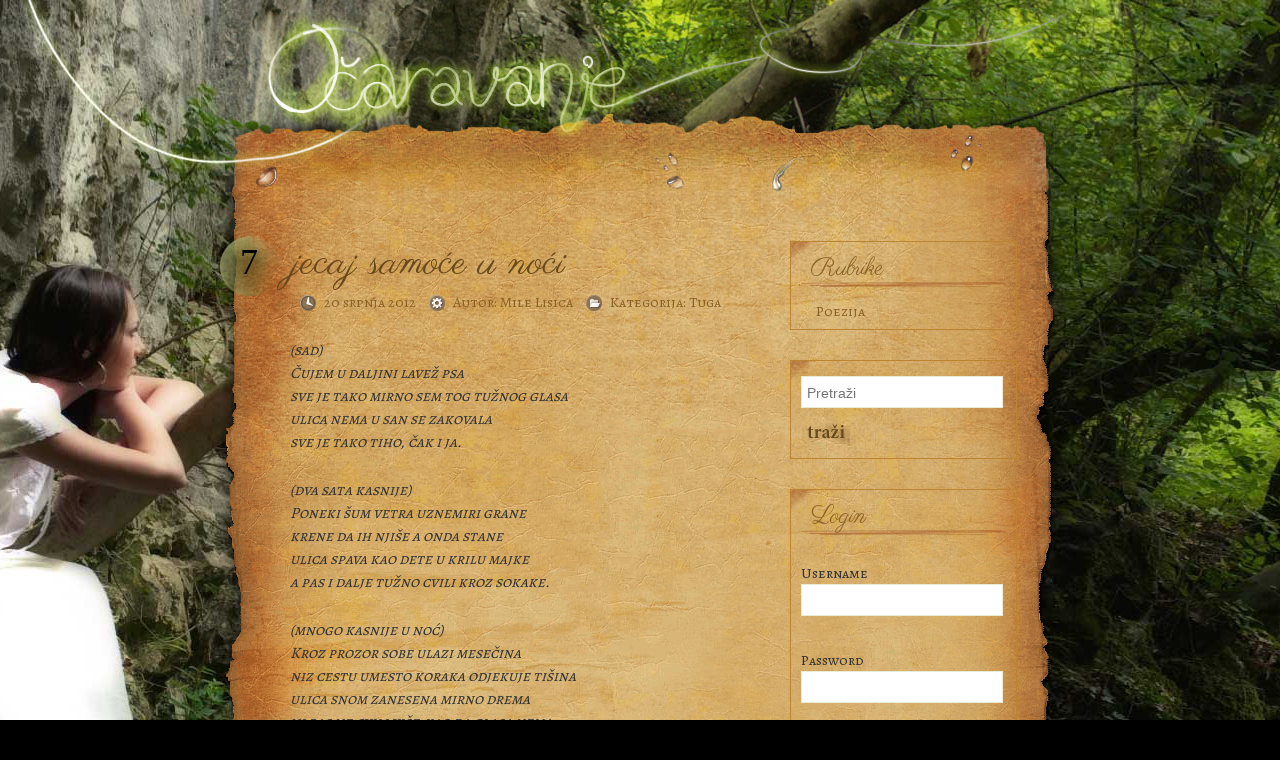

--- FILE ---
content_type: text/html; charset=UTF-8
request_url: https://www.ocaravanje.com/jecaj-samoce-u-noci/
body_size: 10931
content:
<!DOCTYPE html PUBLIC "-//W3C//DTD XHTML 1.0 Transitional//EN" "http://www.w3.org/TR/xhtml1/DTD/xhtml1-transitional.dtd">
<html xmlns="http://www.w3.org/1999/xhtml">
<head profile="http://gmpg.org/xfn/11">
	<!-- Global site tag (gtag.js) - Google Analytics -->
<script async src="https://www.googletagmanager.com/gtag/js?id=UA-117913814-1"></script>
<script>
  window.dataLayer = window.dataLayer || [];
  function gtag(){dataLayer.push(arguments);}
  gtag('js', new Date());

  gtag('config', 'UA-117913814-1');
</script>
	<title>
								  jecaj samoće u noći &raquo; Očaravanje													</title>

	<meta http-equiv="Content-Type" content="text/html; charset=UTF-8" />
	<meta name="description" content="Poezija jest očaravanje, ona je čaroban svijet mašte i razmišljanja, poezija je otvaranje duše novim svjetovima." />

	
	<link rel="stylesheet" href="https://www.ocaravanje.com/wp-content/themes/ocaravanje/style.css?20130505" type="text/css" media="screen" />
	<link rel="alternate" type="application/rss+xml" title="RSS 2.0" href="https://www.ocaravanje.com/feed/" />
	<link rel="alternate" type="application/rss+xml" href="https://www.ocaravanje.com/comments/feed/" title="Očaravanje Comments RSS feed" />
	
	<link rel="pingback" href="https://www.ocaravanje.com/xmlrpc.php" />
	
	<!--[if lte IE 6]>
	<script defer type="text/javascript" src="https://www.ocaravanje.com/wp-content/themes/ocaravanje/js/pngfix.js"></script>
	<![endif]-->
	
		<link rel='archives' title='siječanj 2026' href='https://www.ocaravanje.com/2026/01/' />
	<link rel='archives' title='prosinac 2025' href='https://www.ocaravanje.com/2025/12/' />
	<link rel='archives' title='studeni 2025' href='https://www.ocaravanje.com/2025/11/' />
	<link rel='archives' title='listopad 2025' href='https://www.ocaravanje.com/2025/10/' />
	<link rel='archives' title='rujan 2025' href='https://www.ocaravanje.com/2025/09/' />
	<link rel='archives' title='kolovoz 2025' href='https://www.ocaravanje.com/2025/08/' />
	<link rel='archives' title='srpanj 2025' href='https://www.ocaravanje.com/2025/07/' />
	<link rel='archives' title='lipanj 2025' href='https://www.ocaravanje.com/2025/06/' />
	<link rel='archives' title='svibanj 2025' href='https://www.ocaravanje.com/2025/05/' />
	<link rel='archives' title='travanj 2025' href='https://www.ocaravanje.com/2025/04/' />
	<link rel='archives' title='ožujak 2025' href='https://www.ocaravanje.com/2025/03/' />
	<link rel='archives' title='veljača 2025' href='https://www.ocaravanje.com/2025/02/' />
	<link rel='archives' title='siječanj 2025' href='https://www.ocaravanje.com/2025/01/' />
	<link rel='archives' title='prosinac 2024' href='https://www.ocaravanje.com/2024/12/' />
	<link rel='archives' title='studeni 2024' href='https://www.ocaravanje.com/2024/11/' />
	<link rel='archives' title='listopad 2024' href='https://www.ocaravanje.com/2024/10/' />
	<link rel='archives' title='rujan 2024' href='https://www.ocaravanje.com/2024/09/' />
	<link rel='archives' title='kolovoz 2024' href='https://www.ocaravanje.com/2024/08/' />
	<link rel='archives' title='srpanj 2024' href='https://www.ocaravanje.com/2024/07/' />
	<link rel='archives' title='lipanj 2024' href='https://www.ocaravanje.com/2024/06/' />
	<link rel='archives' title='svibanj 2024' href='https://www.ocaravanje.com/2024/05/' />
	<link rel='archives' title='travanj 2024' href='https://www.ocaravanje.com/2024/04/' />
	<link rel='archives' title='ožujak 2024' href='https://www.ocaravanje.com/2024/03/' />
	<link rel='archives' title='veljača 2024' href='https://www.ocaravanje.com/2024/02/' />
	<link rel='archives' title='siječanj 2024' href='https://www.ocaravanje.com/2024/01/' />
	<link rel='archives' title='prosinac 2023' href='https://www.ocaravanje.com/2023/12/' />
	<link rel='archives' title='studeni 2023' href='https://www.ocaravanje.com/2023/11/' />
	<link rel='archives' title='listopad 2023' href='https://www.ocaravanje.com/2023/10/' />
	<link rel='archives' title='rujan 2023' href='https://www.ocaravanje.com/2023/09/' />
	<link rel='archives' title='kolovoz 2023' href='https://www.ocaravanje.com/2023/08/' />
	<link rel='archives' title='srpanj 2023' href='https://www.ocaravanje.com/2023/07/' />
	<link rel='archives' title='lipanj 2023' href='https://www.ocaravanje.com/2023/06/' />
	<link rel='archives' title='travanj 2023' href='https://www.ocaravanje.com/2023/04/' />
	<link rel='archives' title='ožujak 2023' href='https://www.ocaravanje.com/2023/03/' />
	<link rel='archives' title='veljača 2023' href='https://www.ocaravanje.com/2023/02/' />
	<link rel='archives' title='siječanj 2023' href='https://www.ocaravanje.com/2023/01/' />
	<link rel='archives' title='prosinac 2022' href='https://www.ocaravanje.com/2022/12/' />
	<link rel='archives' title='studeni 2022' href='https://www.ocaravanje.com/2022/11/' />
	<link rel='archives' title='listopad 2022' href='https://www.ocaravanje.com/2022/10/' />
	<link rel='archives' title='rujan 2022' href='https://www.ocaravanje.com/2022/09/' />
	<link rel='archives' title='kolovoz 2022' href='https://www.ocaravanje.com/2022/08/' />
	<link rel='archives' title='srpanj 2022' href='https://www.ocaravanje.com/2022/07/' />
	<link rel='archives' title='lipanj 2022' href='https://www.ocaravanje.com/2022/06/' />
	<link rel='archives' title='svibanj 2022' href='https://www.ocaravanje.com/2022/05/' />
	<link rel='archives' title='travanj 2022' href='https://www.ocaravanje.com/2022/04/' />
	<link rel='archives' title='ožujak 2022' href='https://www.ocaravanje.com/2022/03/' />
	<link rel='archives' title='veljača 2022' href='https://www.ocaravanje.com/2022/02/' />
	<link rel='archives' title='siječanj 2022' href='https://www.ocaravanje.com/2022/01/' />
	<link rel='archives' title='prosinac 2021' href='https://www.ocaravanje.com/2021/12/' />
	<link rel='archives' title='studeni 2021' href='https://www.ocaravanje.com/2021/11/' />
	<link rel='archives' title='listopad 2021' href='https://www.ocaravanje.com/2021/10/' />
	<link rel='archives' title='rujan 2021' href='https://www.ocaravanje.com/2021/09/' />
	<link rel='archives' title='kolovoz 2021' href='https://www.ocaravanje.com/2021/08/' />
	<link rel='archives' title='srpanj 2021' href='https://www.ocaravanje.com/2021/07/' />
	<link rel='archives' title='lipanj 2021' href='https://www.ocaravanje.com/2021/06/' />
	<link rel='archives' title='svibanj 2021' href='https://www.ocaravanje.com/2021/05/' />
	<link rel='archives' title='travanj 2021' href='https://www.ocaravanje.com/2021/04/' />
	<link rel='archives' title='ožujak 2021' href='https://www.ocaravanje.com/2021/03/' />
	<link rel='archives' title='veljača 2021' href='https://www.ocaravanje.com/2021/02/' />
	<link rel='archives' title='siječanj 2021' href='https://www.ocaravanje.com/2021/01/' />
	<link rel='archives' title='prosinac 2020' href='https://www.ocaravanje.com/2020/12/' />
	<link rel='archives' title='studeni 2020' href='https://www.ocaravanje.com/2020/11/' />
	<link rel='archives' title='listopad 2020' href='https://www.ocaravanje.com/2020/10/' />
	<link rel='archives' title='rujan 2020' href='https://www.ocaravanje.com/2020/09/' />
	<link rel='archives' title='kolovoz 2020' href='https://www.ocaravanje.com/2020/08/' />
	<link rel='archives' title='srpanj 2020' href='https://www.ocaravanje.com/2020/07/' />
	<link rel='archives' title='lipanj 2020' href='https://www.ocaravanje.com/2020/06/' />
	<link rel='archives' title='svibanj 2020' href='https://www.ocaravanje.com/2020/05/' />
	<link rel='archives' title='travanj 2020' href='https://www.ocaravanje.com/2020/04/' />
	<link rel='archives' title='ožujak 2020' href='https://www.ocaravanje.com/2020/03/' />
	<link rel='archives' title='veljača 2020' href='https://www.ocaravanje.com/2020/02/' />
	<link rel='archives' title='siječanj 2020' href='https://www.ocaravanje.com/2020/01/' />
	<link rel='archives' title='prosinac 2019' href='https://www.ocaravanje.com/2019/12/' />
	<link rel='archives' title='studeni 2019' href='https://www.ocaravanje.com/2019/11/' />
	<link rel='archives' title='listopad 2019' href='https://www.ocaravanje.com/2019/10/' />
	<link rel='archives' title='rujan 2019' href='https://www.ocaravanje.com/2019/09/' />
	<link rel='archives' title='kolovoz 2019' href='https://www.ocaravanje.com/2019/08/' />
	<link rel='archives' title='srpanj 2019' href='https://www.ocaravanje.com/2019/07/' />
	<link rel='archives' title='lipanj 2019' href='https://www.ocaravanje.com/2019/06/' />
	<link rel='archives' title='svibanj 2019' href='https://www.ocaravanje.com/2019/05/' />
	<link rel='archives' title='travanj 2019' href='https://www.ocaravanje.com/2019/04/' />
	<link rel='archives' title='ožujak 2019' href='https://www.ocaravanje.com/2019/03/' />
	<link rel='archives' title='veljača 2019' href='https://www.ocaravanje.com/2019/02/' />
	<link rel='archives' title='siječanj 2019' href='https://www.ocaravanje.com/2019/01/' />
	<link rel='archives' title='prosinac 2018' href='https://www.ocaravanje.com/2018/12/' />
	<link rel='archives' title='studeni 2018' href='https://www.ocaravanje.com/2018/11/' />
	<link rel='archives' title='listopad 2018' href='https://www.ocaravanje.com/2018/10/' />
	<link rel='archives' title='rujan 2018' href='https://www.ocaravanje.com/2018/09/' />
	<link rel='archives' title='kolovoz 2018' href='https://www.ocaravanje.com/2018/08/' />
	<link rel='archives' title='srpanj 2018' href='https://www.ocaravanje.com/2018/07/' />
	<link rel='archives' title='lipanj 2018' href='https://www.ocaravanje.com/2018/06/' />
	<link rel='archives' title='svibanj 2018' href='https://www.ocaravanje.com/2018/05/' />
	<link rel='archives' title='travanj 2018' href='https://www.ocaravanje.com/2018/04/' />
	<link rel='archives' title='ožujak 2018' href='https://www.ocaravanje.com/2018/03/' />
	<link rel='archives' title='veljača 2018' href='https://www.ocaravanje.com/2018/02/' />
	<link rel='archives' title='siječanj 2018' href='https://www.ocaravanje.com/2018/01/' />
	<link rel='archives' title='prosinac 2017' href='https://www.ocaravanje.com/2017/12/' />
	<link rel='archives' title='studeni 2017' href='https://www.ocaravanje.com/2017/11/' />
	<link rel='archives' title='listopad 2017' href='https://www.ocaravanje.com/2017/10/' />
	<link rel='archives' title='rujan 2017' href='https://www.ocaravanje.com/2017/09/' />
	<link rel='archives' title='kolovoz 2017' href='https://www.ocaravanje.com/2017/08/' />
	<link rel='archives' title='srpanj 2017' href='https://www.ocaravanje.com/2017/07/' />
	<link rel='archives' title='lipanj 2017' href='https://www.ocaravanje.com/2017/06/' />
	<link rel='archives' title='svibanj 2017' href='https://www.ocaravanje.com/2017/05/' />
	<link rel='archives' title='travanj 2017' href='https://www.ocaravanje.com/2017/04/' />
	<link rel='archives' title='ožujak 2017' href='https://www.ocaravanje.com/2017/03/' />
	<link rel='archives' title='veljača 2017' href='https://www.ocaravanje.com/2017/02/' />
	<link rel='archives' title='siječanj 2017' href='https://www.ocaravanje.com/2017/01/' />
	<link rel='archives' title='prosinac 2016' href='https://www.ocaravanje.com/2016/12/' />
	<link rel='archives' title='studeni 2016' href='https://www.ocaravanje.com/2016/11/' />
	<link rel='archives' title='listopad 2016' href='https://www.ocaravanje.com/2016/10/' />
	<link rel='archives' title='rujan 2016' href='https://www.ocaravanje.com/2016/09/' />
	<link rel='archives' title='kolovoz 2016' href='https://www.ocaravanje.com/2016/08/' />
	<link rel='archives' title='srpanj 2016' href='https://www.ocaravanje.com/2016/07/' />
	<link rel='archives' title='lipanj 2016' href='https://www.ocaravanje.com/2016/06/' />
	<link rel='archives' title='svibanj 2016' href='https://www.ocaravanje.com/2016/05/' />
	<link rel='archives' title='travanj 2016' href='https://www.ocaravanje.com/2016/04/' />
	<link rel='archives' title='ožujak 2016' href='https://www.ocaravanje.com/2016/03/' />
	<link rel='archives' title='veljača 2016' href='https://www.ocaravanje.com/2016/02/' />
	<link rel='archives' title='siječanj 2016' href='https://www.ocaravanje.com/2016/01/' />
	<link rel='archives' title='prosinac 2015' href='https://www.ocaravanje.com/2015/12/' />
	<link rel='archives' title='studeni 2015' href='https://www.ocaravanje.com/2015/11/' />
	<link rel='archives' title='listopad 2015' href='https://www.ocaravanje.com/2015/10/' />
	<link rel='archives' title='rujan 2015' href='https://www.ocaravanje.com/2015/09/' />
	<link rel='archives' title='kolovoz 2015' href='https://www.ocaravanje.com/2015/08/' />
	<link rel='archives' title='srpanj 2015' href='https://www.ocaravanje.com/2015/07/' />
	<link rel='archives' title='lipanj 2015' href='https://www.ocaravanje.com/2015/06/' />
	<link rel='archives' title='svibanj 2015' href='https://www.ocaravanje.com/2015/05/' />
	<link rel='archives' title='travanj 2015' href='https://www.ocaravanje.com/2015/04/' />
	<link rel='archives' title='ožujak 2015' href='https://www.ocaravanje.com/2015/03/' />
	<link rel='archives' title='veljača 2015' href='https://www.ocaravanje.com/2015/02/' />
	<link rel='archives' title='siječanj 2015' href='https://www.ocaravanje.com/2015/01/' />
	<link rel='archives' title='prosinac 2014' href='https://www.ocaravanje.com/2014/12/' />
	<link rel='archives' title='studeni 2014' href='https://www.ocaravanje.com/2014/11/' />
	<link rel='archives' title='listopad 2014' href='https://www.ocaravanje.com/2014/10/' />
	<link rel='archives' title='rujan 2014' href='https://www.ocaravanje.com/2014/09/' />
	<link rel='archives' title='kolovoz 2014' href='https://www.ocaravanje.com/2014/08/' />
	<link rel='archives' title='srpanj 2014' href='https://www.ocaravanje.com/2014/07/' />
	<link rel='archives' title='lipanj 2014' href='https://www.ocaravanje.com/2014/06/' />
	<link rel='archives' title='svibanj 2014' href='https://www.ocaravanje.com/2014/05/' />
	<link rel='archives' title='travanj 2014' href='https://www.ocaravanje.com/2014/04/' />
	<link rel='archives' title='ožujak 2014' href='https://www.ocaravanje.com/2014/03/' />
	<link rel='archives' title='veljača 2014' href='https://www.ocaravanje.com/2014/02/' />
	<link rel='archives' title='siječanj 2014' href='https://www.ocaravanje.com/2014/01/' />
	<link rel='archives' title='prosinac 2013' href='https://www.ocaravanje.com/2013/12/' />
	<link rel='archives' title='studeni 2013' href='https://www.ocaravanje.com/2013/11/' />
	<link rel='archives' title='listopad 2013' href='https://www.ocaravanje.com/2013/10/' />
	<link rel='archives' title='rujan 2013' href='https://www.ocaravanje.com/2013/09/' />
	<link rel='archives' title='kolovoz 2013' href='https://www.ocaravanje.com/2013/08/' />
	<link rel='archives' title='srpanj 2013' href='https://www.ocaravanje.com/2013/07/' />
	<link rel='archives' title='lipanj 2013' href='https://www.ocaravanje.com/2013/06/' />
	<link rel='archives' title='svibanj 2013' href='https://www.ocaravanje.com/2013/05/' />
	<link rel='archives' title='travanj 2013' href='https://www.ocaravanje.com/2013/04/' />
	<link rel='archives' title='ožujak 2013' href='https://www.ocaravanje.com/2013/03/' />
	<link rel='archives' title='veljača 2013' href='https://www.ocaravanje.com/2013/02/' />
	<link rel='archives' title='siječanj 2013' href='https://www.ocaravanje.com/2013/01/' />
	<link rel='archives' title='prosinac 2012' href='https://www.ocaravanje.com/2012/12/' />
	<link rel='archives' title='studeni 2012' href='https://www.ocaravanje.com/2012/11/' />
	<link rel='archives' title='listopad 2012' href='https://www.ocaravanje.com/2012/10/' />
	<link rel='archives' title='rujan 2012' href='https://www.ocaravanje.com/2012/09/' />
	<link rel='archives' title='kolovoz 2012' href='https://www.ocaravanje.com/2012/08/' />
	<link rel='archives' title='srpanj 2012' href='https://www.ocaravanje.com/2012/07/' />
	<link rel='archives' title='lipanj 2012' href='https://www.ocaravanje.com/2012/06/' />
	<link rel='archives' title='svibanj 2012' href='https://www.ocaravanje.com/2012/05/' />
	<link rel='archives' title='travanj 2012' href='https://www.ocaravanje.com/2012/04/' />
	<link rel='archives' title='ožujak 2012' href='https://www.ocaravanje.com/2012/03/' />
	<meta name='robots' content='max-image-preview:large' />
<link rel='dns-prefetch' href='//fonts.googleapis.com' />
<link rel="alternate" type="application/rss+xml" title="Očaravanje &raquo; jecaj samoće u noći Kanal komentara" href="https://www.ocaravanje.com/jecaj-samoce-u-noci/feed/" />
<script type="text/javascript">
/* <![CDATA[ */
window._wpemojiSettings = {"baseUrl":"https:\/\/s.w.org\/images\/core\/emoji\/14.0.0\/72x72\/","ext":".png","svgUrl":"https:\/\/s.w.org\/images\/core\/emoji\/14.0.0\/svg\/","svgExt":".svg","source":{"concatemoji":"https:\/\/www.ocaravanje.com\/wp-includes\/js\/wp-emoji-release.min.js?ver=6.4.3"}};
/*! This file is auto-generated */
!function(i,n){var o,s,e;function c(e){try{var t={supportTests:e,timestamp:(new Date).valueOf()};sessionStorage.setItem(o,JSON.stringify(t))}catch(e){}}function p(e,t,n){e.clearRect(0,0,e.canvas.width,e.canvas.height),e.fillText(t,0,0);var t=new Uint32Array(e.getImageData(0,0,e.canvas.width,e.canvas.height).data),r=(e.clearRect(0,0,e.canvas.width,e.canvas.height),e.fillText(n,0,0),new Uint32Array(e.getImageData(0,0,e.canvas.width,e.canvas.height).data));return t.every(function(e,t){return e===r[t]})}function u(e,t,n){switch(t){case"flag":return n(e,"\ud83c\udff3\ufe0f\u200d\u26a7\ufe0f","\ud83c\udff3\ufe0f\u200b\u26a7\ufe0f")?!1:!n(e,"\ud83c\uddfa\ud83c\uddf3","\ud83c\uddfa\u200b\ud83c\uddf3")&&!n(e,"\ud83c\udff4\udb40\udc67\udb40\udc62\udb40\udc65\udb40\udc6e\udb40\udc67\udb40\udc7f","\ud83c\udff4\u200b\udb40\udc67\u200b\udb40\udc62\u200b\udb40\udc65\u200b\udb40\udc6e\u200b\udb40\udc67\u200b\udb40\udc7f");case"emoji":return!n(e,"\ud83e\udef1\ud83c\udffb\u200d\ud83e\udef2\ud83c\udfff","\ud83e\udef1\ud83c\udffb\u200b\ud83e\udef2\ud83c\udfff")}return!1}function f(e,t,n){var r="undefined"!=typeof WorkerGlobalScope&&self instanceof WorkerGlobalScope?new OffscreenCanvas(300,150):i.createElement("canvas"),a=r.getContext("2d",{willReadFrequently:!0}),o=(a.textBaseline="top",a.font="600 32px Arial",{});return e.forEach(function(e){o[e]=t(a,e,n)}),o}function t(e){var t=i.createElement("script");t.src=e,t.defer=!0,i.head.appendChild(t)}"undefined"!=typeof Promise&&(o="wpEmojiSettingsSupports",s=["flag","emoji"],n.supports={everything:!0,everythingExceptFlag:!0},e=new Promise(function(e){i.addEventListener("DOMContentLoaded",e,{once:!0})}),new Promise(function(t){var n=function(){try{var e=JSON.parse(sessionStorage.getItem(o));if("object"==typeof e&&"number"==typeof e.timestamp&&(new Date).valueOf()<e.timestamp+604800&&"object"==typeof e.supportTests)return e.supportTests}catch(e){}return null}();if(!n){if("undefined"!=typeof Worker&&"undefined"!=typeof OffscreenCanvas&&"undefined"!=typeof URL&&URL.createObjectURL&&"undefined"!=typeof Blob)try{var e="postMessage("+f.toString()+"("+[JSON.stringify(s),u.toString(),p.toString()].join(",")+"));",r=new Blob([e],{type:"text/javascript"}),a=new Worker(URL.createObjectURL(r),{name:"wpTestEmojiSupports"});return void(a.onmessage=function(e){c(n=e.data),a.terminate(),t(n)})}catch(e){}c(n=f(s,u,p))}t(n)}).then(function(e){for(var t in e)n.supports[t]=e[t],n.supports.everything=n.supports.everything&&n.supports[t],"flag"!==t&&(n.supports.everythingExceptFlag=n.supports.everythingExceptFlag&&n.supports[t]);n.supports.everythingExceptFlag=n.supports.everythingExceptFlag&&!n.supports.flag,n.DOMReady=!1,n.readyCallback=function(){n.DOMReady=!0}}).then(function(){return e}).then(function(){var e;n.supports.everything||(n.readyCallback(),(e=n.source||{}).concatemoji?t(e.concatemoji):e.wpemoji&&e.twemoji&&(t(e.twemoji),t(e.wpemoji)))}))}((window,document),window._wpemojiSettings);
/* ]]> */
</script>
<style id='wp-emoji-styles-inline-css' type='text/css'>

	img.wp-smiley, img.emoji {
		display: inline !important;
		border: none !important;
		box-shadow: none !important;
		height: 1em !important;
		width: 1em !important;
		margin: 0 0.07em !important;
		vertical-align: -0.1em !important;
		background: none !important;
		padding: 0 !important;
	}
</style>
<link rel='stylesheet' id='wp-block-library-css' href='https://www.ocaravanje.com/wp-includes/css/dist/block-library/style.min.css?ver=6.4.3' type='text/css' media='all' />
<style id='classic-theme-styles-inline-css' type='text/css'>
/*! This file is auto-generated */
.wp-block-button__link{color:#fff;background-color:#32373c;border-radius:9999px;box-shadow:none;text-decoration:none;padding:calc(.667em + 2px) calc(1.333em + 2px);font-size:1.125em}.wp-block-file__button{background:#32373c;color:#fff;text-decoration:none}
</style>
<style id='global-styles-inline-css' type='text/css'>
body{--wp--preset--color--black: #000000;--wp--preset--color--cyan-bluish-gray: #abb8c3;--wp--preset--color--white: #ffffff;--wp--preset--color--pale-pink: #f78da7;--wp--preset--color--vivid-red: #cf2e2e;--wp--preset--color--luminous-vivid-orange: #ff6900;--wp--preset--color--luminous-vivid-amber: #fcb900;--wp--preset--color--light-green-cyan: #7bdcb5;--wp--preset--color--vivid-green-cyan: #00d084;--wp--preset--color--pale-cyan-blue: #8ed1fc;--wp--preset--color--vivid-cyan-blue: #0693e3;--wp--preset--color--vivid-purple: #9b51e0;--wp--preset--gradient--vivid-cyan-blue-to-vivid-purple: linear-gradient(135deg,rgba(6,147,227,1) 0%,rgb(155,81,224) 100%);--wp--preset--gradient--light-green-cyan-to-vivid-green-cyan: linear-gradient(135deg,rgb(122,220,180) 0%,rgb(0,208,130) 100%);--wp--preset--gradient--luminous-vivid-amber-to-luminous-vivid-orange: linear-gradient(135deg,rgba(252,185,0,1) 0%,rgba(255,105,0,1) 100%);--wp--preset--gradient--luminous-vivid-orange-to-vivid-red: linear-gradient(135deg,rgba(255,105,0,1) 0%,rgb(207,46,46) 100%);--wp--preset--gradient--very-light-gray-to-cyan-bluish-gray: linear-gradient(135deg,rgb(238,238,238) 0%,rgb(169,184,195) 100%);--wp--preset--gradient--cool-to-warm-spectrum: linear-gradient(135deg,rgb(74,234,220) 0%,rgb(151,120,209) 20%,rgb(207,42,186) 40%,rgb(238,44,130) 60%,rgb(251,105,98) 80%,rgb(254,248,76) 100%);--wp--preset--gradient--blush-light-purple: linear-gradient(135deg,rgb(255,206,236) 0%,rgb(152,150,240) 100%);--wp--preset--gradient--blush-bordeaux: linear-gradient(135deg,rgb(254,205,165) 0%,rgb(254,45,45) 50%,rgb(107,0,62) 100%);--wp--preset--gradient--luminous-dusk: linear-gradient(135deg,rgb(255,203,112) 0%,rgb(199,81,192) 50%,rgb(65,88,208) 100%);--wp--preset--gradient--pale-ocean: linear-gradient(135deg,rgb(255,245,203) 0%,rgb(182,227,212) 50%,rgb(51,167,181) 100%);--wp--preset--gradient--electric-grass: linear-gradient(135deg,rgb(202,248,128) 0%,rgb(113,206,126) 100%);--wp--preset--gradient--midnight: linear-gradient(135deg,rgb(2,3,129) 0%,rgb(40,116,252) 100%);--wp--preset--font-size--small: 13px;--wp--preset--font-size--medium: 20px;--wp--preset--font-size--large: 36px;--wp--preset--font-size--x-large: 42px;--wp--preset--spacing--20: 0.44rem;--wp--preset--spacing--30: 0.67rem;--wp--preset--spacing--40: 1rem;--wp--preset--spacing--50: 1.5rem;--wp--preset--spacing--60: 2.25rem;--wp--preset--spacing--70: 3.38rem;--wp--preset--spacing--80: 5.06rem;--wp--preset--shadow--natural: 6px 6px 9px rgba(0, 0, 0, 0.2);--wp--preset--shadow--deep: 12px 12px 50px rgba(0, 0, 0, 0.4);--wp--preset--shadow--sharp: 6px 6px 0px rgba(0, 0, 0, 0.2);--wp--preset--shadow--outlined: 6px 6px 0px -3px rgba(255, 255, 255, 1), 6px 6px rgba(0, 0, 0, 1);--wp--preset--shadow--crisp: 6px 6px 0px rgba(0, 0, 0, 1);}:where(.is-layout-flex){gap: 0.5em;}:where(.is-layout-grid){gap: 0.5em;}body .is-layout-flow > .alignleft{float: left;margin-inline-start: 0;margin-inline-end: 2em;}body .is-layout-flow > .alignright{float: right;margin-inline-start: 2em;margin-inline-end: 0;}body .is-layout-flow > .aligncenter{margin-left: auto !important;margin-right: auto !important;}body .is-layout-constrained > .alignleft{float: left;margin-inline-start: 0;margin-inline-end: 2em;}body .is-layout-constrained > .alignright{float: right;margin-inline-start: 2em;margin-inline-end: 0;}body .is-layout-constrained > .aligncenter{margin-left: auto !important;margin-right: auto !important;}body .is-layout-constrained > :where(:not(.alignleft):not(.alignright):not(.alignfull)){max-width: var(--wp--style--global--content-size);margin-left: auto !important;margin-right: auto !important;}body .is-layout-constrained > .alignwide{max-width: var(--wp--style--global--wide-size);}body .is-layout-flex{display: flex;}body .is-layout-flex{flex-wrap: wrap;align-items: center;}body .is-layout-flex > *{margin: 0;}body .is-layout-grid{display: grid;}body .is-layout-grid > *{margin: 0;}:where(.wp-block-columns.is-layout-flex){gap: 2em;}:where(.wp-block-columns.is-layout-grid){gap: 2em;}:where(.wp-block-post-template.is-layout-flex){gap: 1.25em;}:where(.wp-block-post-template.is-layout-grid){gap: 1.25em;}.has-black-color{color: var(--wp--preset--color--black) !important;}.has-cyan-bluish-gray-color{color: var(--wp--preset--color--cyan-bluish-gray) !important;}.has-white-color{color: var(--wp--preset--color--white) !important;}.has-pale-pink-color{color: var(--wp--preset--color--pale-pink) !important;}.has-vivid-red-color{color: var(--wp--preset--color--vivid-red) !important;}.has-luminous-vivid-orange-color{color: var(--wp--preset--color--luminous-vivid-orange) !important;}.has-luminous-vivid-amber-color{color: var(--wp--preset--color--luminous-vivid-amber) !important;}.has-light-green-cyan-color{color: var(--wp--preset--color--light-green-cyan) !important;}.has-vivid-green-cyan-color{color: var(--wp--preset--color--vivid-green-cyan) !important;}.has-pale-cyan-blue-color{color: var(--wp--preset--color--pale-cyan-blue) !important;}.has-vivid-cyan-blue-color{color: var(--wp--preset--color--vivid-cyan-blue) !important;}.has-vivid-purple-color{color: var(--wp--preset--color--vivid-purple) !important;}.has-black-background-color{background-color: var(--wp--preset--color--black) !important;}.has-cyan-bluish-gray-background-color{background-color: var(--wp--preset--color--cyan-bluish-gray) !important;}.has-white-background-color{background-color: var(--wp--preset--color--white) !important;}.has-pale-pink-background-color{background-color: var(--wp--preset--color--pale-pink) !important;}.has-vivid-red-background-color{background-color: var(--wp--preset--color--vivid-red) !important;}.has-luminous-vivid-orange-background-color{background-color: var(--wp--preset--color--luminous-vivid-orange) !important;}.has-luminous-vivid-amber-background-color{background-color: var(--wp--preset--color--luminous-vivid-amber) !important;}.has-light-green-cyan-background-color{background-color: var(--wp--preset--color--light-green-cyan) !important;}.has-vivid-green-cyan-background-color{background-color: var(--wp--preset--color--vivid-green-cyan) !important;}.has-pale-cyan-blue-background-color{background-color: var(--wp--preset--color--pale-cyan-blue) !important;}.has-vivid-cyan-blue-background-color{background-color: var(--wp--preset--color--vivid-cyan-blue) !important;}.has-vivid-purple-background-color{background-color: var(--wp--preset--color--vivid-purple) !important;}.has-black-border-color{border-color: var(--wp--preset--color--black) !important;}.has-cyan-bluish-gray-border-color{border-color: var(--wp--preset--color--cyan-bluish-gray) !important;}.has-white-border-color{border-color: var(--wp--preset--color--white) !important;}.has-pale-pink-border-color{border-color: var(--wp--preset--color--pale-pink) !important;}.has-vivid-red-border-color{border-color: var(--wp--preset--color--vivid-red) !important;}.has-luminous-vivid-orange-border-color{border-color: var(--wp--preset--color--luminous-vivid-orange) !important;}.has-luminous-vivid-amber-border-color{border-color: var(--wp--preset--color--luminous-vivid-amber) !important;}.has-light-green-cyan-border-color{border-color: var(--wp--preset--color--light-green-cyan) !important;}.has-vivid-green-cyan-border-color{border-color: var(--wp--preset--color--vivid-green-cyan) !important;}.has-pale-cyan-blue-border-color{border-color: var(--wp--preset--color--pale-cyan-blue) !important;}.has-vivid-cyan-blue-border-color{border-color: var(--wp--preset--color--vivid-cyan-blue) !important;}.has-vivid-purple-border-color{border-color: var(--wp--preset--color--vivid-purple) !important;}.has-vivid-cyan-blue-to-vivid-purple-gradient-background{background: var(--wp--preset--gradient--vivid-cyan-blue-to-vivid-purple) !important;}.has-light-green-cyan-to-vivid-green-cyan-gradient-background{background: var(--wp--preset--gradient--light-green-cyan-to-vivid-green-cyan) !important;}.has-luminous-vivid-amber-to-luminous-vivid-orange-gradient-background{background: var(--wp--preset--gradient--luminous-vivid-amber-to-luminous-vivid-orange) !important;}.has-luminous-vivid-orange-to-vivid-red-gradient-background{background: var(--wp--preset--gradient--luminous-vivid-orange-to-vivid-red) !important;}.has-very-light-gray-to-cyan-bluish-gray-gradient-background{background: var(--wp--preset--gradient--very-light-gray-to-cyan-bluish-gray) !important;}.has-cool-to-warm-spectrum-gradient-background{background: var(--wp--preset--gradient--cool-to-warm-spectrum) !important;}.has-blush-light-purple-gradient-background{background: var(--wp--preset--gradient--blush-light-purple) !important;}.has-blush-bordeaux-gradient-background{background: var(--wp--preset--gradient--blush-bordeaux) !important;}.has-luminous-dusk-gradient-background{background: var(--wp--preset--gradient--luminous-dusk) !important;}.has-pale-ocean-gradient-background{background: var(--wp--preset--gradient--pale-ocean) !important;}.has-electric-grass-gradient-background{background: var(--wp--preset--gradient--electric-grass) !important;}.has-midnight-gradient-background{background: var(--wp--preset--gradient--midnight) !important;}.has-small-font-size{font-size: var(--wp--preset--font-size--small) !important;}.has-medium-font-size{font-size: var(--wp--preset--font-size--medium) !important;}.has-large-font-size{font-size: var(--wp--preset--font-size--large) !important;}.has-x-large-font-size{font-size: var(--wp--preset--font-size--x-large) !important;}
.wp-block-navigation a:where(:not(.wp-element-button)){color: inherit;}
:where(.wp-block-post-template.is-layout-flex){gap: 1.25em;}:where(.wp-block-post-template.is-layout-grid){gap: 1.25em;}
:where(.wp-block-columns.is-layout-flex){gap: 2em;}:where(.wp-block-columns.is-layout-grid){gap: 2em;}
.wp-block-pullquote{font-size: 1.5em;line-height: 1.6;}
</style>
<link rel='stylesheet' id='ppress-frontend-css' href='https://www.ocaravanje.com/wp-content/plugins/wp-user-avatar/assets/css/frontend.min.css?ver=4.10.2' type='text/css' media='all' />
<link rel='stylesheet' id='ppress-flatpickr-css' href='https://www.ocaravanje.com/wp-content/plugins/wp-user-avatar/assets/flatpickr/flatpickr.min.css?ver=4.10.2' type='text/css' media='all' />
<link rel='stylesheet' id='ppress-select2-css' href='https://www.ocaravanje.com/wp-content/plugins/wp-user-avatar/assets/select2/select2.min.css?ver=6.4.3' type='text/css' media='all' />
<link rel='stylesheet' id='eonet-ui-css-css' href='https://www.ocaravanje.com/wp-content/plugins/eonet-manual-user-approve/core/assets/css/eonet_ui_frontend.min.css?ver=6.4.3' type='text/css' media='all' />
<link rel='stylesheet' id='eonet-fonts-css' href='//fonts.googleapis.com/css?family=Roboto:300,300i,400,400i,600,600i,700,700i,900,900i&#038;subset=latin,latin-ext' type='text/css' media='all' />
<link rel='stylesheet' id='sidebar-login-css' href='https://www.ocaravanje.com/wp-content/plugins/sidebar-login/build/sidebar-login.css?ver=1656343936' type='text/css' media='all' />
<script type="text/javascript" src="https://www.ocaravanje.com/wp-includes/js/jquery/jquery.min.js?ver=3.7.1" id="jquery-core-js"></script>
<script type="text/javascript" src="https://www.ocaravanje.com/wp-includes/js/jquery/jquery-migrate.min.js?ver=3.4.1" id="jquery-migrate-js"></script>
<script type="text/javascript" src="https://www.ocaravanje.com/wp-content/plugins/wp-user-avatar/assets/flatpickr/flatpickr.min.js?ver=4.10.2" id="ppress-flatpickr-js"></script>
<script type="text/javascript" src="https://www.ocaravanje.com/wp-content/plugins/wp-user-avatar/assets/select2/select2.min.js?ver=4.10.2" id="ppress-select2-js"></script>
<script type="text/javascript" src="https://www.ocaravanje.com/wp-content/plugins/eonet-manual-user-approve/core/assets/js/bootstrap.min.js?ver=1.0.0" id="eonet-bootstrap-js-js"></script>
<script type="text/javascript" src="https://www.ocaravanje.com/wp-content/plugins/eonet-manual-user-approve/core/assets/js/eonet_ui.min.js?ver=1.0.0" id="eonet-frontend-ui-js-js"></script>
<link rel="https://api.w.org/" href="https://www.ocaravanje.com/wp-json/" /><link rel="alternate" type="application/json" href="https://www.ocaravanje.com/wp-json/wp/v2/posts/15079" /><link rel="EditURI" type="application/rsd+xml" title="RSD" href="https://www.ocaravanje.com/xmlrpc.php?rsd" />
<meta name="generator" content="WordPress 6.4.3" />
<link rel="canonical" href="https://www.ocaravanje.com/jecaj-samoce-u-noci/" />
<link rel='shortlink' href='https://www.ocaravanje.com/?p=15079' />
<link rel="alternate" type="application/json+oembed" href="https://www.ocaravanje.com/wp-json/oembed/1.0/embed?url=https%3A%2F%2Fwww.ocaravanje.com%2Fjecaj-samoce-u-noci%2F" />
<link rel="alternate" type="text/xml+oembed" href="https://www.ocaravanje.com/wp-json/oembed/1.0/embed?url=https%3A%2F%2Fwww.ocaravanje.com%2Fjecaj-samoce-u-noci%2F&#038;format=xml" />

	<script type='text/javascript'>
	/* <![CDATA[ */
	sk_i18n_error = 'Can\'t read Schreikasten Feed';
	sk_url = 'https://www.ocaravanje.com';
	sk_hasFocus = false;
	sk_old_title = document.title;
	sk_title_message = 'New message from ';
	sk_text_del = 'Are you sure you want to delete this comment?';
	sk_text_blk = 'Are you sure you want to mark this comment as blacklisted?';
	sk_text_spm = 'Are you sure you want to mark this comment as SPAM?';
	/* ]]> */
	</script>
	<script type="text/javascript" src="https://www.ocaravanje.com/wp-content/plugins/schreikasten/libs/soundmanager2.js?ver=1.21" id="soundmanager2-js"></script>
<script type="text/javascript" src="https://www.ocaravanje.com/wp-content/plugins/schreikasten/libs/universal.js?ver=1.21" id="bax-universal-js"></script>
<script type="text/javascript" src="https://www.ocaravanje.com/wp-includes/js/tw-sack.min.js?ver=1.6.1" id="sack-js"></script>
<script type="text/javascript" src="https://www.ocaravanje.com/wp-content/plugins/schreikasten/libs/htmlEncoder.js?ver=1.21" id="htmlEncoder-js"></script>
<script type="text/javascript" src="https://www.ocaravanje.com/wp-content/plugins/schreikasten/schreikasten.js?ver=1.21" id="schreikasten-js"></script>
<link rel='stylesheet' id='schreikasten-css' href='https://www.ocaravanje.com/wp-content/plugins/schreikasten/css/schreikasten.css?ver=1.21' type='text/css' media='all' />
<style type="text/css">.recentcomments a{display:inline !important;padding:0 !important;margin:0 !important;}</style>
	<script type="text/javascript">
	
	  var _gaq = _gaq || [];
	  _gaq.push(['_setAccount', 'UA-2667018-40']);
	  _gaq.push(['_trackPageview']);
	
	  (function() {
		var ga = document.createElement('script'); ga.type = 'text/javascript'; ga.async = true;
		ga.src = ('https:' == document.location.protocol ? 'https://ssl' : 'http://www') + '.google-analytics.com/ga.js';
		var s = document.getElementsByTagName('script')[0]; s.parentNode.insertBefore(ga, s);
	  })();
	
	</script>

</head>

<body >

<div id="container">

	<div id="head">
		
		<div id="nav">
			<ul>
			
			</ul>
		</div><!-- /nav -->

		<h1><a href="https://www.ocaravanje.com" title="Home"></a></h1>
		
	</div><!-- /head -->


	<div id="main" class="alt">



		
		<div id="content">
		
				
						
			<div class="post first" id="post-15079">
				
				<h2 class="title"><a href="https://www.ocaravanje.com/jecaj-samoce-u-noci/#content" title="Permalink to jecaj samoće u noći">jecaj samoće u noći</a></h2>
				
				<p class="postmetadata">
					<span class="date">20 srpnja 2012</span>
					<span class="author">Autor: <a href="https://www.ocaravanje.com/author/lemi86/" title="Objave od: Mile Lisica" rel="author">Mile Lisica</a></span>
					<span class="comments">7</span>
					<span class="category">Kategorija: <a href="https://www.ocaravanje.com/category/tuga/" rel="category tag">Tuga</a></span>
									</p>
				
				<div class="entry">
				
					<p>(sad)<br />
Čujem u daljini lavež psa<br />
sve je tako mirno sem tog tužnog glasa<br />
ulica nema u san se zakovala<br />
sve je tako tiho, čak i ja.</p>
<p>(dva sata kasnije)<br />
Poneki šum vetra uznemiri grane<br />
krene da ih njiše a onda stane<br />
ulica spava kao dete u krilu majke<br />
a pas i dalje tužno cvili kroz sokake.</p>
<p>(mnogo kasnije u noć)<br />
Kroz prozor sobe ulazi mesečina<br />
niz cestu umesto koraka odjekuje tišina<br />
ulica snom zanesena mirno drema<br />
ni pas ne cvili više,kao da glasa nema.</p>
<p>(mnogo,mnogo kasnije u noć)<br />
Tišina ni misli se ne čuju.</p>
					
											
				</div><!-- /entry -->
				
				<div class="postbottom">
				</div>
				
			</div><!-- /post -->
			
			<div id="comments">
				
<!-- You can start editing here. -->


	<h3><strong>7 komentara</strong> za "jecaj samoće u noći"</h3>
	


			
		<!-- If comments are open, but there are no comments. -->
	
		

<!-- START COMMENT FORMS -->

	
	<div id="formsblock" class="clearfix">
	<div id="respond"></div>
		
	
		<p>Moraš biti <a href="https://www.ocaravanje.com/wp-login.php?redirect_to=https://www.ocaravanje.com/jecaj-samoce-u-noci/">prijavljen</a> da bi komentirao.</p>

		
	</div><!-- /formsblock -->

			</div><!--/comments-->	
			
						
					
			<div id="navigation">
				<p class="prev floatl">&laquo; <a href="https://www.ocaravanje.com/crnilo-moje-sjene/" rel="prev">crnilo moje sjene</a></p>
				<p class="next floatr"><a href="https://www.ocaravanje.com/moja-ljubav-uvek-traje/" rel="next">moja ljubav uvek traje</a> &raquo;</p>
			</div><!-- /navigation -->
	
			
		</div>		<div id="sidebar">
			
			<!-- <a class="subscribe" href="https://www.ocaravanje.com/feed/" title="Posts RSS">Subscribe</a> -->
			
						
			<div id="widgets">
			
				
			
				<div class="widget"><h3>Rubrike</h3><div class="menu-rubrike-container"><ul id="menu-rubrike" class="menu"><li id="menu-item-57" class="menu-item menu-item-type-custom menu-item-object-custom menu-item-home menu-item-57"><a href="https://www.ocaravanje.com">Poezija</a></li>
</ul></div><div class="widgetbottom"></div></div><!--/widget--><div class="widget"><div id="search">
	
	<form name="searchform" id="searchform" method="get" action="https://www.ocaravanje.com">
		<input class="text" type="text" name="s" id="s" value="" placeholder="Pretraži"/>
		<input class="submit" type="image" src="https://www.ocaravanje.com/wp-content/themes/ocaravanje/img/trazi.png" value="search" />
	</form>
	
</div><!-- /search --><div class="widgetbottom"></div></div><!--/widget--><div class="widget"><h3>Login</h3><div class="sidebar-login-form"><form name="loginform" id="loginform" action="https://www.ocaravanje.com/wp-login.php" method="post"><p class="login-username">
				<label for="user_login">Username</label>
				<input type="text" name="log" id="user_login" autocomplete="username" class="input" value="" size="20" />
			</p><p class="login-password">
				<label for="user_pass">Password</label>
				<input type="password" name="pwd" id="user_pass" autocomplete="current-password" spellcheck="false" class="input" value="" size="20" />
			</p><p class="login-submit">
				<input type="submit" name="wp-submit" id="wp-submit" class="button button-primary" value="Log In" />
				<input type="hidden" name="redirect_to" value="https://www.ocaravanje.com/jecaj-samoce-u-noci/?_login=a0ae9969fd" />
			</p></form><ul class="sidebar-login-links pagenav sidebar_login_links"><li class="register-link"><a href="https://www.ocaravanje.com/wp-login.php?action=register">Register</a></li><li class="lost_password-link"><a href="https://www.ocaravanje.com/wp-login.php?action=lostpassword">Lost Password</a></li></ul></div><div class="widgetbottom"></div></div><!--/widget--><div class="widget"><h3>Kategorije</h3>
			<ul>
					<li class="cat-item cat-item-113"><a href="https://www.ocaravanje.com/category/die-deutsche-ecke/">Die deutsche Ecke</a> (38)
</li>
	<li class="cat-item cat-item-3"><a href="https://www.ocaravanje.com/category/djecje/">Dječje</a> (290)
</li>
	<li class="cat-item cat-item-58"><a href="https://www.ocaravanje.com/category/domoljubna/">Domoljubna</a> (142)
</li>
	<li class="cat-item cat-item-116"><a href="https://www.ocaravanje.com/category/duhovno-religiozna-pjesma/">Duhovno- religiozna pjesma</a> (60)
</li>
	<li class="cat-item cat-item-61"><a href="https://www.ocaravanje.com/category/erotika/">Erotika</a> (103)
</li>
	<li class="cat-item cat-item-114"><a href="https://www.ocaravanje.com/category/haiku/">Haiku</a> (811)
</li>
	<li class="cat-item cat-item-106"><a href="https://www.ocaravanje.com/category/kako-kupiti-knjigu-autora-ocaravanja/">Izlog knjiga autora Očaravanja</a> (2)
</li>
	<li class="cat-item cat-item-105"><a href="https://www.ocaravanje.com/category/jezik-i-knjizevnost/">Jezik i književnost</a> (1.051)
</li>
	<li class="cat-item cat-item-112"><a href="https://www.ocaravanje.com/category/knjizevna-priznanja-autorima-ocaravanja/">Književna priznanja autorima „Očaravanja“</a> (9)
</li>
	<li class="cat-item cat-item-131"><a href="https://www.ocaravanje.com/category/kupi-dobru-knjigu/">KUPI DOBRU KNJIGU</a> (44)
</li>
	<li class="cat-item cat-item-66"><a href="https://www.ocaravanje.com/category/kutak-proze/">Kutak proze</a> (283)
</li>
	<li class="cat-item cat-item-4"><a href="https://www.ocaravanje.com/category/ljubavna/">Ljubavna</a> (1.640)
</li>
	<li class="cat-item cat-item-60"><a href="https://www.ocaravanje.com/category/misaona/">Misaona</a> (1.269)
</li>
	<li class="cat-item cat-item-63"><a href="https://www.ocaravanje.com/category/priroda/">Pejzažna</a> (292)
</li>
	<li class="cat-item cat-item-62"><a href="https://www.ocaravanje.com/category/pjesma-u-prozi/">Pjesma u prozi</a> (59)
</li>
	<li class="cat-item cat-item-59"><a href="https://www.ocaravanje.com/category/romantika/">Romantika</a> (457)
</li>
	<li class="cat-item cat-item-7"><a href="https://www.ocaravanje.com/category/saljivo/">Šaljivo</a> (500)
</li>
	<li class="cat-item cat-item-64"><a href="https://www.ocaravanje.com/category/socijalna/">Socijalna</a> (219)
</li>
	<li class="cat-item cat-item-65"><a href="https://www.ocaravanje.com/category/tuga/">Tuga</a> (622)
</li>
	<li class="cat-item cat-item-1"><a href="https://www.ocaravanje.com/category/uncategorized/">Uncategorized</a> (4.902)
</li>
	<li class="cat-item cat-item-115"><a href="https://www.ocaravanje.com/category/videopoezija/">Video poezija</a> (42)
</li>
	<li class="cat-item cat-item-67"><a href="https://www.ocaravanje.com/category/zabavni-kutak/">Zabavni kutak</a> (44)
</li>
			</ul>

			<div class="widgetbottom"></div></div><!--/widget-->
		<div class="widget">
		<h3>Nove poezije</h3>
		<ul>
											<li>
					<a href="https://www.ocaravanje.com/lorena-galeta-sutonski-kraljevstvo/">Lorena Galeta &#8220;Sutonsko kraljevstvo&#8221;</a>
									</li>
											<li>
					<a href="https://www.ocaravanje.com/milan-jankovic-izmedu-svjetova/">Milan Janković &#8220;Između svjetova&#8221;</a>
									</li>
											<li>
					<a href="https://www.ocaravanje.com/davorka-musica-krupije-2/">Davorka Mušica &#8220;Krupije&#8221;</a>
									</li>
											<li>
					<a href="https://www.ocaravanje.com/ankica-biskupovic-budnica/">Ankica Biskupović &#8220;Budnica&#8221;</a>
									</li>
											<li>
					<a href="https://www.ocaravanje.com/daniela-cuk-neka-zivi-mir/">Danijela Ćuk &#8220;Neka živi mir&#8221;</a>
									</li>
											<li>
					<a href="https://www.ocaravanje.com/petar-situm-rima/">Petar Šitum &#8220;Rima</a>
									</li>
											<li>
					<a href="https://www.ocaravanje.com/suzana-maric-poruka/">Suzana Marić &#8220;Poruka&#8221;</a>
									</li>
											<li>
					<a href="https://www.ocaravanje.com/off-scena-repoblika-poetska/">OFF &#8211; scena: Repoblika Poetska</a>
									</li>
											<li>
					<a href="https://www.ocaravanje.com/ivica-kesic-libar-duse-moje/">Ivica Kesić  &#8220;Libar duše moje&#8221;</a>
									</li>
											<li>
					<a href="https://www.ocaravanje.com/bezglasna-deveta-u-redu/">Sonja Kokotović &#8220;Bezglasna, deveta u nizu&#8221;</a>
									</li>
					</ul>

		<div class="widgetbottom"></div></div><!--/widget--><div class="widget"><h3>Zadnji komentari</h3><ul id="recentcomments"><li class="recentcomments"><span class="comment-author-link"><a href="http://marijapoezija.webs.com/" class="url" rel="ugc external nofollow">julija</a></span> o <a href="https://www.ocaravanje.com/tajno-mjesto-2/#comment-209443">Rijad Arifović  &#8220;Tajno mjesto&#8221;</a></li><li class="recentcomments"><span class="comment-author-link"><a href="http://marijapoezija.webs.com/" class="url" rel="ugc external nofollow">julija</a></span> o <a href="https://www.ocaravanje.com/tea-pavlovic-hawe-you-seen-this-woman/#comment-209442">Tea Pavlović &#8220;Hawe you seen this woman&#8221;</a></li><li class="recentcomments"><span class="comment-author-link"><a href="http://marijapoezija.webs.com/" class="url" rel="ugc external nofollow">julija</a></span> o <a href="https://www.ocaravanje.com/objavljen-je-51-broj-diskursa/#comment-209441">Objavljen je 51. broj Diskursa</a></li><li class="recentcomments"><span class="comment-author-link"><a href="http://marijapoezija.webs.com/" class="url" rel="ugc external nofollow">julija</a></span> o <a href="https://www.ocaravanje.com/mangup-i-princeza/#comment-209440">Mangup i princeza</a></li><li class="recentcomments"><span class="comment-author-link">Aljoša</span> o <a href="https://www.ocaravanje.com/ankica-biskupovic-sonet/#comment-209439">Ankica Biskupović &#8220;Sonet&#8221;</a></li></ul><div class="widgetbottom"></div></div><!--/widget--><div class="widget"><h3>Chat</h3><script type='text/javascript'>
	/* <![CDATA[ */
	
	function sk_timer801972() {
		var sk_timer_div = document.getElementById('sk_timer801972');
		if(sk_timer_div.value) clearTimeout(sk_timer_div.value);
		timer_id=setTimeout( 'sk_refresh801972(true);' , 10000 );
		sk_timer_div.value=timer_id;
	}
	
	function sk_refresh801972(timer) {
		var sk_timer_div = document.getElementById('sk_timer801972');
sk_timer801972();
		sk_feed( document.getElementById('sk_page801972').value, 801972, sk_semaphore801972, false, timer);
	}
	
	function for_delete801972() {
		document.getElementById('sk_for_id801972').value='0';
		document.getElementById('sk_for_name801972').innerHTML='';
		document.getElementById('sk_for_tr801972').className='sk-for-nai';
	}
	
	function for_set801972(id, name) {
		document.getElementById('sk_for_id801972').value=id;
		document.getElementById('sk_for_name801972').innerHTML=name;
		var text=document.getElementById('sk_text801972').value;
		if(false) {
			document.getElementById('sk_text801972').value='Answer: '+text;
		} else {
			document.getElementById('sk_text801972').value=' '+name+' - '+text;
		}
		document.getElementById('sk_for_tr801972').className='sk-for-yep';
	}
	
	function sk_replyDelete801972(id, text) {
		var aux = document.getElementById('sk-801972-'+id);
		aux.setAttribute('class', 'sk-reply sk-reply-on');
		aux.setAttribute('className', 'sk-reply sk-reply-on');
		if(confirm(text)) {
			sk_action(id, 'delete', 801972, sk_semaphore801972);
		} else {
			aux.setAttribute('class', 'sk-reply');
			aux.setAttribute('className', 'sk-reply'); //IE sucks
		}
	}
	
	function sk_pressButton801972() {
		var alias=document.getElementById('sk_alias801972').value;
		var text=document.getElementById('sk_text801972').value;
		var email=document.getElementById('sk_email801972').value;
		var skfor=document.getElementById('sk_for_id801972').value;
		if(text.length>225) {
			alert('The lenght of the message is bigger than the allowed size.');
			return false;
		}if(email_intext ( text ) ) {
			check=confirm('To prevent identification theft, we recomend\nthat you do not include e-mail adresses.\nDo you want to continue?');
			if(!check) {
				return false;
			}
		}
		document.getElementById('th_sk_alias801972').innerHTML = alias;
		document.getElementById('th_sk_text801972').innerHTML = text.replace(/\n/g,"<br>");;
		if(true){
			document.getElementById('throbber-page801972').setAttribute('class','throbber-page-on');
			document.getElementById('throbber-page801972').setAttribute('className','throbber-page-on'); //IE sucks
		} else {
			document.getElementById('throbber-img801972').setAttribute('class','throbber-img-on');
			document.getElementById('throbber-img801972').setAttribute('className','throbber-img-on'); //IE sucks
			document.getElementById('throbber-img801972').style.visibility='visible';
		}
		for_delete801972();
		document.getElementById('sk_page801972').value=1;
		document.getElementById('sk_text801972').value='';
		div_sk_allowed = document.getElementById('sk_allowed801972');
		if(div_sk_allowed.value > 0) {
			div_sk_allowed.value = div_sk_allowed.value - 1;
		}
		
		sk_add( alias, email, text, skfor, 801972, sk_semaphore801972 );
	}
/* ]]> */
</script>
<div id='sk_content801972'><input type='hidden' id='sk_allowed801972' name='sk_allowed801972' value='-1' /><input type='hidden' id='sk_enabled801972' name='sk_enabled801972' value='1' /><input type='hidden' id='sk_submit_text801972' name='sk_submit_text801972' value='Submit' /><input type='hidden' id='sk_message801972' name='sk_message801972' value='none' /><input type='hidden' id='sk_blocked801972' name='sk_blocked801972' value='0' /><input type='hidden' id='sk_int_count801972' name='sk_int_count801972' value='0' /><input type='hidden' id='sk_int_last801972' name='sk_int_last801972' value='' />
<div class='throbber-img-off' style='visibility: hidden;' id='throbber-img801972'><a name='sk-comment-id0'></a>
		<div style='min-height: 32px;' class='sk-userdata-user'><img alt='' src='https://www.ocaravanje.com/wp-content/plugins/wp-user-avatar/deprecated/wp-user-avatar/images/wpua-32x32.png' srcset='https://www.ocaravanje.com/wp-content/plugins/wp-user-avatar/deprecated/wp-user-avatar/images/wpua-96x96.png 2x' class='avatar avatar-32 photo' height='32' width='32' loading='lazy' decoding='async'/><strong id='th_sk_alias801972'></strong>
			<br/><div class='sk-little'>(&nbsp;Sending...&nbsp;)</div>
		</div>
		<div class='sk-widgettext'>
			<div class='skwidget-comment' id='th_sk_text801972'></div>
			<div class='skwidget-edit'>  </div>
			<div style='clear: both;'></div>
		</div>
		</div>
<br/><div id='throbber-page801972' class='throbber-page-off'><small></small></div></div><a name='sk_top'></a><table border='0' class='sk-table'>
	<tr><td width='20'></td><td width='100%'></td></tr><tr>
			<td colspan='2' id='skwarning'>
				<input type='hidden' id='sk_timer801972' value=''/><input type='hidden' id='sk_count801972' name='sk_count801972' value='0' /><input type='hidden' id='sk_page801972' name='sk_page801972' value='1' /><input type='hidden' id='sk_size801972' name='sk_size801972' value='5' />You must be <a href="https://www.ocaravanje.com/wp-login.php?redirect_to=https%3A%2F%2Fwww.ocaravanje.com%2Fjecaj-samoce-u-noci%2F">signed in</a> to post a comment
			</td>
		</tr>
	</table>
<script type='text/javascript'>
	window.onblur = function () {sk_hasFocus = false;}
	window.onfocus = function () {sk_hasFocus = true; document.title = sk_old_title;}
	var sk_semaphore801972=new sk_Semaphore();
	sk_semaphore801972.setGreen();
	
sk_timer801972(); 
	
</script>
<div class="widgetbottom"></div></div><!--/widget-->			
			</div><!-- /widgets -->
			
		</div><!-- /sidebar -->
	</div><!-- /main -->


	<div id="footer">
    <a href="http://www.kreativni.hr" target="_blank">web<b>kreativni</b>odjel</a>
	</div><!-- /footer -->
	

</div><!-- /container -->

	<script type="text/javascript" src="https://www.ocaravanje.com/wp-content/plugins/simple-ajax-chat/resources/sac.php?ver=20230307" id="sac-js"></script>
<script type="text/javascript" id="ppress-frontend-script-js-extra">
/* <![CDATA[ */
var pp_ajax_form = {"ajaxurl":"https:\/\/www.ocaravanje.com\/wp-admin\/admin-ajax.php","confirm_delete":"Are you sure?","deleting_text":"Deleting...","deleting_error":"An error occurred. Please try again.","nonce":"4e8a30ba54","disable_ajax_form":"false","is_checkout":"0","is_checkout_tax_enabled":"0"};
/* ]]> */
</script>
<script type="text/javascript" src="https://www.ocaravanje.com/wp-content/plugins/wp-user-avatar/assets/js/frontend.min.js?ver=4.10.2" id="ppress-frontend-script-js"></script>
<script type="text/javascript" src="https://www.ocaravanje.com/wp-includes/js/dist/vendor/wp-polyfill-inert.min.js?ver=3.1.2" id="wp-polyfill-inert-js"></script>
<script type="text/javascript" src="https://www.ocaravanje.com/wp-includes/js/dist/vendor/regenerator-runtime.min.js?ver=0.14.0" id="regenerator-runtime-js"></script>
<script type="text/javascript" src="https://www.ocaravanje.com/wp-includes/js/dist/vendor/wp-polyfill.min.js?ver=3.15.0" id="wp-polyfill-js"></script>
<script type="text/javascript" id="sidebar-login-js-extra">
/* <![CDATA[ */
var sidebar_login_params = {"ajax_url":"\/wp-admin\/admin-ajax.php","force_ssl_admin":"1","is_ssl":"1","i18n_username_required":"Please enter your username","i18n_password_required":"Please enter your password","error_class":"sidebar-login-error"};
/* ]]> */
</script>
<script type="text/javascript" src="https://www.ocaravanje.com/wp-content/plugins/sidebar-login/build/frontend.js?ver=39f7653913319f945fb39a83c9a25003" id="sidebar-login-js"></script>

	<script src="//ajax.googleapis.com/ajax/libs/jquery/1.8.1/jquery.min.js"></script>
	<script>window.jQuery || document.write('<script src="https://www.ocaravanje.com/wp-content/themes/ocaravanje/js/jquery-1.8.1.min.js"><\/script>')</script>

	<script src="https://www.ocaravanje.com/wp-content/themes/ocaravanje/js/script.js?20121001"></script>

<script defer src="https://static.cloudflareinsights.com/beacon.min.js/vcd15cbe7772f49c399c6a5babf22c1241717689176015" integrity="sha512-ZpsOmlRQV6y907TI0dKBHq9Md29nnaEIPlkf84rnaERnq6zvWvPUqr2ft8M1aS28oN72PdrCzSjY4U6VaAw1EQ==" data-cf-beacon='{"version":"2024.11.0","token":"c2378c3c554c47758e2d5eab58a30f03","r":1,"server_timing":{"name":{"cfCacheStatus":true,"cfEdge":true,"cfExtPri":true,"cfL4":true,"cfOrigin":true,"cfSpeedBrain":true},"location_startswith":null}}' crossorigin="anonymous"></script>
</body>
</html>

--- FILE ---
content_type: application/javascript
request_url: https://www.ocaravanje.com/wp-content/plugins/simple-ajax-chat/resources/sac.php?ver=20230307
body_size: 5049
content:
/*
	Simple Ajax Chat > JavaScript
	@ https://wordpress.org/plugins/simple-ajax-chat/
*/

// Fade Anything Technique by Adam Michela
var Fat = { 
	make_hex : function(d,c,a) {
		d = d.toString(16);
		if (d.length == 1) {
			d = '0' + d;
		}
		c = c.toString(16);
		if (c.length == 1) {
			c = '0' + c;
		}
		a = a.toString(16);
		if (a.length == 1) {
			a = '0' + a;
		}
		return '#' + d + c + a;
	},
	fade_all : function() {
		var b = document.getElementsByTagName('*');
		for (var c = 0; c < b.length; c++) {
			var e = b[c];
			var d = /fade-?(\w{3,6})?/.exec(e.className);
			if (d) {
				if (!d[1]) {
					d[1] = '';
				}
				if (e.id) {
					Fat.fade_element(e.id, null, null, '#' + d[1]);
				}
			}
		}
	},
	fade_element : function(m, c, a, o, d) {
		if (!c) {
			c = 30; 
		}
		if (!a) {
			a = 3000;
		}
		if (!o || o == '#') {
			o = '#ffff33';
		}
		if (!d) { 
			d = this.get_bgcolor(m);
		}
		var i = Math.round(c * (a/1000));
		var s = a / i;
		var w = s;
		var j = 0;
		if (o.length < 7) {
			o += o.substr(1, 3);
		}
		if (d.length < 7) {
			d += d.substr(1, 3);
		}
		var n = parseInt(o.substr(1, 2), 16);
		var u = parseInt(o.substr(3, 2), 16);
		var e = parseInt(o.substr(5, 2), 16);
		var f = parseInt(d.substr(1, 2), 16);
		var l = parseInt(d.substr(3, 2), 16);
		var t = parseInt(d.substr(5, 2), 16);
		var k, q, v, p;
		while (j < i) {
			k = Math.floor(n * ((i - j) / i) + f * (j / i));
			q = Math.floor(u * ((i - j) / i) + l * (j / i));
			v = Math.floor(e * ((i - j) / i) + t * (j / i));
			p = this.make_hex(k, q, v);
			setTimeout(Fat.set_bgcolor.bind(null, m, p), w);
			j++;
			w = s * j;
		}
		setTimeout(Fat.set_bgcolor.bind(null, m, d), w);
	}, 
	set_bgcolor : function(d, b) {
		var a = document.getElementById(d);
		a.style.backgroundColor = b;
	},
	get_bgcolor : function(e) {
		var b = document.getElementById(e);
		while(b) {
			var d;
			if (window.getComputedStyle) {
				d = window.getComputedStyle(b, null).getPropertyValue('background-color');
			}
			if (b.currentStyle) {
				d = b.currentStyle.backgroundColor;
			}
			if ((d != '' && d != 'transparent') || b.tagName == 'body') {
				break;
			}
			b = b.parentNode;
		}
		if (d == undefined || d == '' || d == 'transparent') {
			d = '#ffffff';
		}
		var a = d.match(/rgb\s*\(\s*(\d{1,3})\s*,\s*(\d{1,3})\s*,\s*(\d{1,3})\s*\)/);
		if (a) {
			d = this.make_hex(parseInt(a[1]), parseInt(a[2]), parseInt(a[3]));
		}
		return d;
	}
};

// smilies
var smilies = [
	[':\\)',      'icon_smile.gif'], 
	[':\\-\\)',   'icon_smile.gif'], 
	[':D',        'icon_biggrin.gif'], 
	[':\\-D',     'icon_biggrin.gif'], 
	[':grin:',    'icon_biggrin.gif'], 
	[':smile:',   'icon_smile.gif'], 
	[':\\(',      'icon_sad.gif'], 
	[':\\-\\(',   'icon_sad.gif'], 
	[':sad:',     'icon_sad.gif'], 
	[':o',        'icon_surprised.gif'], 
	[':\\-o',     'icon_surprised.gif'], 
	['8o',        'icon_eek.gif'], 
	['8\\-o',     'icon_eek.gif'], 
	['8\\-0',     'icon_eek.gif'], 
	[':eek:',     'icon_surprised.gif'], 
	[':s',        'icon_confused.gif'], 
	[':\\-s',     'icon_confused.gif'], 
	[':lol:',     'icon_lol.gif'], 
	[':cool:',    'icon_cool.gif'], 
	['8\\)',      'icon_cool.gif'], 
	['8\\-\\)',   'icon_cool.gif'], 
	[':x',        'icon_mad.gif'], 
	[':-x',       'icon_mad.gif'], 
	[':mad:',     'icon_mad.gif'], 
	[':p',        'icon_razz.gif'], 
	[':\\-p',     'icon_razz.gif'], 
	[':razz:',    'icon_razz.gif'], 
	[':\\$',      'icon_redface.gif'], 
	[':\\-\\$',   'icon_redface.gif'], 
	[":'\\(",     'icon_cry.gif'], 
	[':evil:',    'icon_evil.gif'], 
	[':twisted:', 'icon_twisted.gif'], 
	[':cry:',     'icon_cry.gif'], 
	[':roll:',    'icon_rolleyes.gif'], 
	[':wink:',    'icon_wink.gif'], 
	[';\\)',      'icon_wink.gif'], 
	[';\\-\\)',   'icon_wink.gif'], 
	[':!:',       'icon_exclaim.gif'], 
	[':\\?',      'icon_question.gif'], 
	[':\\-\\?',   'icon_question.gif'], 
	[':idea:',    'icon_idea.gif'], 
	[':arrow:',   'icon_arrow.gif'], 
	[':\\|',      'icon_neutral.gif'], 
	[':neutral:', 'icon_neutral.gif'], 
	[':\\-\\|',   'icon_neutral.gif'], 
	[':mrgreen:', 'icon_mrgreen.gif']
];

// apply filters
function sac_apply_filters(s) { 
	return filter_smilies(make_links((s))); 
};

// filter smilies
function filter_smilies(s) {
	for (var i = 0; i < smilies.length; i++) {
		var search = smilies[i][0];
		var imgalt = smilies[i][0].replace(/\\/g, '');
		var imgsrc = 'https://www.ocaravanje.com/wp-includes/images/smilies/' + smilies[i][1];
		var replace = '<img src="' + imgsrc + '" class="wp-smiley" border="0" style="border:none;" alt="' + imgalt + '" />';
		re = new RegExp(search, 'gi');
		s = s.replace(re, replace);
	}
	return s;
};

// links
function make_links(s) {
	var re = /((http|https|ftp):\/\/[^ ]*)/gi; 
	text = s.replace(re, '<a rel="external nofollow" href="$1" class="sac-chat-link">&laquo;link&raquo;</a>');
	return text;
};

// sound alerts
var myBox = new Object();
myBox.onInit = function(){};

// Generic onload @ https://www.brothercake.com/site/resources/scripts/onload/
if (typeof window.addEventListener != 'undefined') {
	window.addEventListener('load', initJavaScript, false);
} else {
	if (typeof document.addEventListener != 'undefined') {
		document.addEventListener('load', initJavaScript, false);
	} else {
		if (typeof window.attachEvent != 'undefined') {
			window.attachEvent('onload', initJavaScript);
		}
	}
};

// scroll to position
function scroll_to_position() {
		
	jQuery('#sac-output').animate({ scrollTop: jQuery('#sac-output').prop('scrollHeight') }, 100);
		
};

// get timeout
function get_timeout() {
	
	return 3000;
	
};

// XHTML live Chat by Alexander Kohlhofer

var sac_loadtimes;
var httpReceiveChat;
var httpSendChat;

var get_timeout = get_timeout();
var sac_timeout = get_timeout;
var GetChaturl  = 'https://www.ocaravanje.com/wp-content/plugins/simple-ajax-chat/simple-ajax-chat-core.php?sacGetChat=yes';
var SendChaturl = 'https://www.ocaravanje.com/wp-content/plugins/simple-ajax-chat/simple-ajax-chat-core.php?sacSendChat=yes';

function initJavaScript() {
	
	if (!document.getElementById('sac_chat')) return;
	
	document.forms['sac-form'].elements.sac_chat.setAttribute('autocomplete', 'off');
	
	checkStatus('');
	checkName();
	checkUrl();
	
	sac_loadtimes   = 1;
	httpReceiveChat = getHTTPObject();
	httpSendChat    = getHTTPObject();
	
	setTimeout(receiveChatText, sac_timeout);
	
	document.getElementById('sac_url').onblur         = checkUrl;
	document.getElementById('sac_name').onblur        = checkName;
	document.getElementById('sac_chat').onfocus       = function(){ checkStatus('active'); };
	document.getElementById('sac_chat').onblur        = function(){ checkStatus(''); };
	document.getElementById('sac-form').onsubmit      = function(){ return false; };
	document.getElementById('submitchat').onclick     = sendComment;
	document.getElementById('sac-output').onmouseover = function(){
		
		if (sac_loadtimes > 9){
			sac_loadtimes = 1;
			receiveChatText();
		}
		
		sac_timeout = get_timeout;
		
	}
	
	scroll_to_position();
	
};

function receiveChatText() {
	
	sac_lastID = parseInt(document.getElementById('sac_lastID').value) - 1;
	
	if (httpReceiveChat.readyState == 4 || httpReceiveChat.readyState == 0) {
		
		var id    = '&sac_lastID=' + sac_lastID;
		var rand  = '&rand=' + Math.floor(Math.random() * 1000000);
		var nonce = '&sac_nonce_receive=9b4c5a74b1';
		var query = GetChaturl + id + nonce + rand;
		
		httpReceiveChat.open('GET', query, true);
		httpReceiveChat.onreadystatechange = handlehHttpReceiveChat;
		httpReceiveChat.send(null);
		
		sac_loadtimes++;
		if (sac_loadtimes > 9) {
			sac_timeout = sac_timeout * 1.25;
		}
		
	}
	
	// console.log('sac_loadtimes: '+ sac_loadtimes + ', Timeout: ' + sac_timeout);
	
	setTimeout(receiveChatText, sac_timeout);
	
};

// http receive chat
function handlehHttpReceiveChat() {
	if (httpReceiveChat.readyState == 4) { 
		results = httpReceiveChat.responseText.split('---');
		if (results.length > 4) {
			for (i = 0; i < (results.length - 1); i = i + 5) {
				insertNewContent(results[i + 1], results[i + 2], results[i + 3], results[i + 4], results[i]);
				document.getElementById('sac_lastID').value = parseInt(results[i]) + 1;
			}
			sac_timeout = get_timeout;
			sac_loadtimes = 1;
		}
	}
};

// send chat
function sendComment() {
	currentChatText = document.forms['sac-form'].elements.sac_chat.value;
	if (httpSendChat.readyState == 4 || httpSendChat.readyState == 0) {
		if(currentChatText == '' || currentChatText.trim().length === 0) {
			return;
		}
		currentName    = document.getElementById('sac_name').value;
		currentUrl     = document.getElementById('sac_url').value;
		currentNonce   = document.getElementById('sac_nonce').value;
		currentJSNonce = document.getElementById('sac_js_nonce').value;
		
		var n = 'n='  + encodeURIComponent(currentName);
		var c = '&c=' + encodeURIComponent(currentChatText);
		var u = '&u=' + encodeURIComponent(currentUrl);
		var nonce = '&sac_nonce=' + encodeURIComponent(currentNonce);
		var jsnonce = '&sac_js_nonce=' + encodeURIComponent(currentJSNonce);
		
		param = n + c + u + nonce + jsnonce;
		httpSendChat.open('POST', SendChaturl, true);
		httpSendChat.setRequestHeader('Content-Type', 'application/x-www-form-urlencoded');
		httpSendChat.onreadystatechange = receiveChatText;
		httpSendChat.send(param);
		document.forms['sac-form'].elements.sac_chat.value = '';
	}
};

// insert chat
function insertNewContent(liName,liText,lastResponse, liUrl, liId) {
	
	response = document.getElementById('responseTime');
	response.replaceChild(document.createTextNode(lastResponse), response.firstChild);
	insertO = document.getElementById('sac-messages');

	var audio = document.getElementById('TheBox');
	if (audio) audio.play();

	oLi = document.createElement('li');
	oLi.setAttribute('id', 'comment-new' + liId);
	
	// li date
	Date.prototype.date = function() {
		
		var li_date_1 = this.getFullYear();
		var li_date_2 = (((this.getMonth() + 1) < 10) ? '0' : '');
		var li_date_3 = (this.getMonth() + 1);
		var li_date_4 = ((this.getDate() < 10) ? '0' : '');
		var li_date_5 = this.getDate();
		
		return li_date_1 + '-' + li_date_2 + li_date_3 + '-' + li_date_4 + li_date_5;
		
	};
	
	// li time
	Date.prototype.time = function() {
		
		var li_time_1 = ((this.getHours() < 10) ? '0' : '');
		var li_time_2 = this.getHours();
		var li_time_3 = ((this.getMinutes() < 10) ? '0' : '');
		var li_time_4 = this.getMinutes();
		var li_time_5 = ((this.getSeconds() < 10) ? '0' : '');
		var li_time_6 = this.getSeconds();
		
		return li_time_1 + li_time_2 + ':' + li_time_3 + li_time_4 + ':' + li_time_5 + li_time_6;
		
	};
	
	var newDate = new Date();
	var timestamp = newDate.date() + ',' + newDate.time();
	oLi.setAttribute('data-time', timestamp);
	
	oSpan = document.createElement('span');
	oSpan.setAttribute('class', 'sac-chat-name');
	
	// span date
	Date.prototype.today = function() {
		
		var span_date_1 = this.getFullYear();
		var span_date_2 = (((this.getMonth() + 1) < 10) ? '0' : '');
		var span_date_3 = (this.getMonth() + 1);
		var span_date_4 = ((this.getDate() < 10) ? '0' : '');
		var span_date_5 = this.getDate();
		
		return span_date_1 + '/' + span_date_2 + span_date_3 + '/' + span_date_4 + span_date_5;
		
	};
	
	// span time
	Date.prototype.timeNow = function() {
		
		var span_time_1 = ((this.getHours() < 10) ? '0' : '');
		var span_time_2 = this.getHours();
		var span_time_3 = ((this.getMinutes() < 10) ? '0' : '');
		var span_time_4 = this.getMinutes();
		var span_time_5 = ((this.getSeconds() < 10) ? '0' : '');
		var span_time_6 = this.getSeconds();
		
		return span_time_1 + span_time_2 + ':' + span_time_3 + span_time_4 + ':' + span_time_5 + span_time_6;
		
	};
	
	var datetime = 'Posted: ' + newDate.today() + ' @ ' + newDate.timeNow();
	oSpan.setAttribute('title', datetime);
	oName = document.createTextNode(liName);
	
		
	oURL = oName;
	oSpan.appendChild(oURL);
	
		
	name_class = liName.replace(/[\s\.\#\(\)]+/g,'-');
	
	oLi.className = 'sac-chat-message sac-live sac-user-' + name_class;
	oSpan.appendChild(document.createTextNode(' : '));
	oLi.appendChild(oSpan);
	oLi.innerHTML += sac_apply_filters(liText);
	
		
	if ('Notification' in window) {
		sacCustomNotify('New chat message', liName + ': ' + sac_apply_filters(liText) + "\r\n" + '(' + datetime + ')', window.location.href);
	}
	
		
		
	insertO.insertBefore(oLi, insertO.lastChild);
	
		jQuery.post('https://www.ocaravanje.com/wp-content/plugins/simple-ajax-chat/includes/sac-check-user.php', 'sac_user=' + encodeURIComponent(liName), function(response){
		jQuery('.sac-user-' + name_class).addClass('sac-online');
	});
	
		
	jQuery('#sac-output').animate({ scrollTop: jQuery('#sac-output').prop('scrollHeight') }, 300);
	
		
	var fade_length = 1500;
	var fade_from   = '#ffffcc';
	var fade_to     = '#ffffff';
	
	Fat.fade_element('comment-new' + liId, 30, fade_length, fade_from, fade_to);

};

// textarea enter
function pressedEnter(b,a) {
	var c = a.keyCode ? a.keyCode : a.which ? a.which : a.charCode;
	if (c == 13) { 
		sendComment();
		return false;
	} else { 
		return true;
	}
};

// chat status
function checkStatus(a) {
	currentChatText = document.forms['sac-form'].elements.sac_chat;
	oSubmit = document.forms['sac-form'].elements.submit;
	if (currentChatText.value != '' || a == 'active') {
		oSubmit.disabled = false;
	} else {
		oSubmit.disabled = true;
	}
};

// get cookie
function sac_getCookie(c) {
	var b = document.cookie;
	var e = c + '=';
	var d = b.indexOf('; ' + e);
	if (d == -1) {
		d = b.indexOf(e);
		if (d != 0) {
			return null;
		}
	} else {
		d += 2;
		var a = document.cookie.indexOf(';', d);
		if (a == -1) {
			a = b.length;
		}
		return unescape(b.substring(d + e.length, a));
	}
};

// check name
function checkName() {
	sacCookie = sac_getCookie('sacUserName');
	currentName = document.getElementById('sac_name');
	currentName.value = currentName.value.replace(/[^\p{L}0-9\s_-]/gui, '');
	
		
	chat_name = currentName.value;
		
	if (currentName.value != chat_name) {
		currentName.value = chat_name;
	}
	if (chat_name != sacCookie) {
		document.cookie = 'sacUserName=' + chat_name + '; expires=Thu, 19 Mar 2026 14:03:55 UTC; samesite=strict;';
	}
	if (sacCookie && currentName.value == '') {
		currentName.value = sacCookie;
		return;
	}
	if (currentName.value == '' || currentName.value.trim().length === 0) {
		currentName.value = 'guest_' + Math.floor(Math.random() * 10000);
	}
};

// check url
function checkUrl() {
	sacCookie = sac_getCookie('sacUrl');
	currentName = document.getElementById('sac_url');
	currentName.value = encodeURI(currentName.value);
	if (currentName.value == '') {
		return;
	}
	if (currentName.value != sacCookie) {
		document.cookie = 'sacUrl=' + currentName.value + '; expires=Thu, 19 Mar 2026 14:03:55 UTC; samesite=strict;';
		return;
	}
	if (sacCookie && (currentName.value == '' || currentName.value == 'http://' || currentName.value == 'https://')) {
		currentName.value = sacCookie;
		return;
	}	
};

// ajax
function getHTTPObject() {
	var xmlhttp;
	/*@cc_on
		@if (@_jscript_version >= 5)
		try {
			xmlhttp = new ActiveXObject('Msxml2.XMLHTTP');
		} catch (e) {
			try {
				xmlhttp = new ActiveXObject('Microsoft.XMLHTTP');
			} catch (E) {
				xmlhttp = false;
			}
		}
		@else
		xmlhttp = false;
	@end @*/
	if (!xmlhttp && typeof XMLHttpRequest != 'undefined') {
		try { 
			xmlhttp = new XMLHttpRequest();
		} catch (e) {
			xmlhttp = false;
		}
	}
	return xmlhttp;
};

jQuery(document).ready(function($){
	
	// nonce
	var url = 'https://www.ocaravanje.com/wp-content/plugins/simple-ajax-chat/resources/nonce.php';
	$('.sac_js_nonce').load(url);
	
	// blank targets
	jQuery("#sac-messages").on("click", "a[rel*=external]", function(e) {
		e.preventDefault();
		e.stopPropagation();
		window.open(this.href);
	});
	
});

// tooltips
jQuery(document).on({
	mouseenter: function() {
		var item = jQuery(this);
		var link = item.children('a');
		var title = item.attr('title');
		item.data('tip', title).removeAttr('title');
		link.css({ 'cursor' : 'help' });
		item.css({ 'position' : 'relative', 'display' : 'inline-block', 'cursor' : 'help' });
		jQuery('<div class="tooltip"></div>').text(title).appendTo(item);
		jQuery('.tooltip').css({ 
			'position' : 'absolute', 'z-index' : '9999', 'top' : '-2px', 'left' : '105%', 'line-height' : '16px',
			'padding' : '5px 10px', 'font-size' : '12px', 'font-weight' : 'normal', 'white-space' : 'nowrap',
			'color' : '#333', 'background-color' : '#efefef', 'box-shadow' : '0 5px 15px -5px rgba(0,0,0,0.5)'
		});
	}, mouseleave: function() {
		var item = jQuery(this);
		item.attr('title', item.data('tip'));
		jQuery('.tooltip').remove();
	}
}, '.sac-chat-name');

// notifications
function isNewNotificationSupported() {
	if (!window.Notification || !Notification.requestPermission) return false;
	if (Notification.permission == 'granted') throw new Error('Browser notification error for SAC plugin');
	try {
		new Notification('');
	} catch (e) {
		if (e.name == 'TypeError') return false;
	}
	return true;
}

function sacCustomNotify(title, desc, url) {
	if (window.Notification && Notification.permission == 'granted') {
		var notification = new Notification(title, {
			icon: 'https://www.ocaravanje.com/wp-content/plugins/simple-ajax-chat/resources/sac-400.png',
			body: desc,
		});
		if (url) {
			notification.onclick = function() {
				window.open(url);
			};
		}
		notification.onclose = function() {
			// console.log('Notification closed');
		};
	} else if (isNewNotificationSupported()) {
		Notification.requestPermission();
	}
}

--- FILE ---
content_type: text/javascript
request_url: https://www.ocaravanje.com/wp-content/themes/ocaravanje/js/script.js?20121001
body_size: -63
content:
$(document).ready(function()
{


	naslovnice = {
	
		config : {
			pause : 10000
		},

		init : function()
		{
			var count = $('#naslovnice_container li').size();
			$('#naslovnice_container li').eq(0).clone().appendTo( $('#naslovnice_container ul') );
			var width_li = $('#naslovnice_container li').width() + 10;
			var width_ul = (count + 1) * width_li;
			$('#naslovnice_container ul').width(width_ul);

			var _this = this;
			setTimeout(function() {
				_this.slide();
			}, _this.config.pause);
		},
		
		slide : function()
		{
			$('#naslovnice_container ul').animate({
				left : '-=215'
			}, function(){
				var max_pos = ( $(this).find('li').size() -1) * 215;
				if( $(this).position().left <= -max_pos )
				{
					$('#naslovnice_container ul').css('left',0);
				}
			});
	
			var _this = this;
			setTimeout(function() {
				_this.slide();
			}, _this.config.pause);
		}

	}
		
	naslovnice.init();
	

});